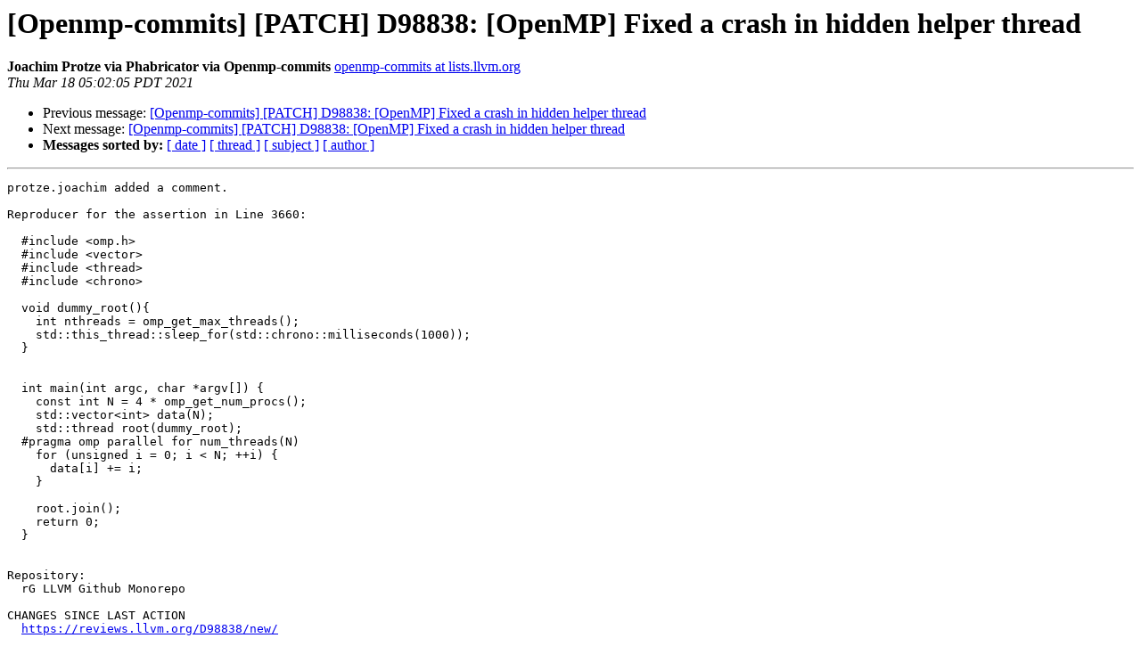

--- FILE ---
content_type: text/html
request_url: https://lists.llvm.org/pipermail/openmp-commits/2021-March/012370.html
body_size: 1336
content:
<!DOCTYPE HTML PUBLIC "-//W3C//DTD HTML 4.01 Transitional//EN">
<HTML>
 <HEAD>
   <TITLE> [Openmp-commits] [PATCH] D98838: [OpenMP] Fixed a crash in hidden	helper thread
   </TITLE>
   <LINK REL="Index" HREF="index.html" >
   <LINK REL="made" HREF="mailto:openmp-commits%40lists.llvm.org?Subject=Re%3A%20%5BOpenmp-commits%5D%20%5BPATCH%5D%20D98838%3A%20%5BOpenMP%5D%20Fixed%20a%20crash%20in%20hidden%0A%09helper%20thread&In-Reply-To=%3CtMtmJBizTnS5I41rEn7afw%40ismtpd0165p1iad2.sendgrid.net%3E">
   <META NAME="robots" CONTENT="index,nofollow">
   <style type="text/css">
       pre {
           white-space: pre-wrap;       /* css-2.1, curent FF, Opera, Safari */
           }
   </style>
   <META http-equiv="Content-Type" content="text/html; charset=utf-8">
   <LINK REL="Previous"  HREF="012369.html">
   <LINK REL="Next"  HREF="012372.html">
 </HEAD>
 <BODY BGCOLOR="#ffffff">
   <H1>[Openmp-commits] [PATCH] D98838: [OpenMP] Fixed a crash in hidden	helper thread</H1>
    <B>Joachim Protze via Phabricator via Openmp-commits</B> 
    <A HREF="mailto:openmp-commits%40lists.llvm.org?Subject=Re%3A%20%5BOpenmp-commits%5D%20%5BPATCH%5D%20D98838%3A%20%5BOpenMP%5D%20Fixed%20a%20crash%20in%20hidden%0A%09helper%20thread&In-Reply-To=%3CtMtmJBizTnS5I41rEn7afw%40ismtpd0165p1iad2.sendgrid.net%3E"
       TITLE="[Openmp-commits] [PATCH] D98838: [OpenMP] Fixed a crash in hidden	helper thread">openmp-commits at lists.llvm.org
       </A><BR>
    <I>Thu Mar 18 05:02:05 PDT 2021</I>
    <P><UL>
        <LI>Previous message: <A HREF="012369.html">[Openmp-commits] [PATCH] D98838: [OpenMP] Fixed a crash in hidden	helper thread
</A></li>
        <LI>Next message: <A HREF="012372.html">[Openmp-commits] [PATCH] D98838: [OpenMP] Fixed a crash in hidden	helper thread
</A></li>
         <LI> <B>Messages sorted by:</B> 
              <a href="date.html#12370">[ date ]</a>
              <a href="thread.html#12370">[ thread ]</a>
              <a href="subject.html#12370">[ subject ]</a>
              <a href="author.html#12370">[ author ]</a>
         </LI>
       </UL>
    <HR>  
<!--beginarticle-->
<PRE>protze.joachim added a comment.

Reproducer for the assertion in Line 3660:

  #include &lt;omp.h&gt;
  #include &lt;vector&gt;
  #include &lt;thread&gt;
  #include &lt;chrono&gt;
  
  void dummy_root(){
    int nthreads = omp_get_max_threads();
    std::this_thread::sleep_for(std::chrono::milliseconds(1000));
  }
  
  
  int main(int argc, char *argv[]) {
    const int N = 4 * omp_get_num_procs();
    std::vector&lt;int&gt; data(N);
    std::thread root(dummy_root);
  #pragma omp parallel for num_threads(N)
    for (unsigned i = 0; i &lt; N; ++i) {
      data[i] += i;
    }
  
    root.join();
    return 0;
  }


Repository:
  rG LLVM Github Monorepo

CHANGES SINCE LAST ACTION
  <A HREF="https://reviews.llvm.org/D98838/new/">https://reviews.llvm.org/D98838/new/</A>

<A HREF="https://reviews.llvm.org/D98838">https://reviews.llvm.org/D98838</A>

</PRE>







































<!--endarticle-->
    <HR>
    <P><UL>
        <!--threads-->
	<LI>Previous message: <A HREF="012369.html">[Openmp-commits] [PATCH] D98838: [OpenMP] Fixed a crash in hidden	helper thread
</A></li>
	<LI>Next message: <A HREF="012372.html">[Openmp-commits] [PATCH] D98838: [OpenMP] Fixed a crash in hidden	helper thread
</A></li>
         <LI> <B>Messages sorted by:</B> 
              <a href="date.html#12370">[ date ]</a>
              <a href="thread.html#12370">[ thread ]</a>
              <a href="subject.html#12370">[ subject ]</a>
              <a href="author.html#12370">[ author ]</a>
         </LI>
       </UL>

<hr>
<a href="https://lists.llvm.org/cgi-bin/mailman/listinfo/openmp-commits">More information about the Openmp-commits
mailing list</a><br>
</body></html>
